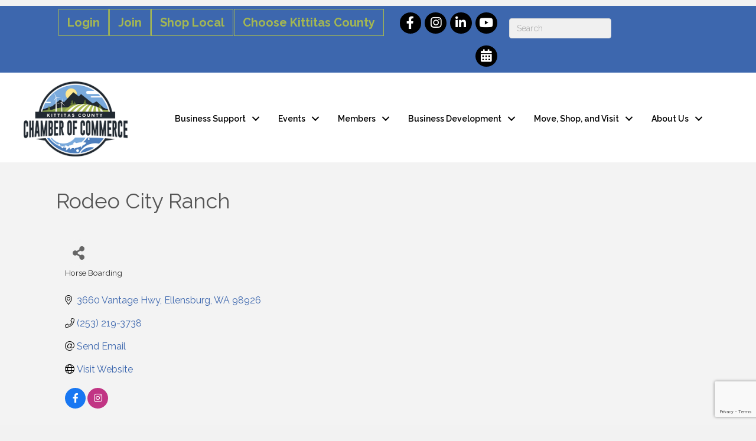

--- FILE ---
content_type: text/html; charset=utf-8
request_url: https://www.google.com/recaptcha/enterprise/anchor?ar=1&k=6LfI_T8rAAAAAMkWHrLP_GfSf3tLy9tKa839wcWa&co=aHR0cHM6Ly9idXNpbmVzcy5raXR0aXRhc2NvdW50eWNoYW1iZXIuY29tOjQ0Mw..&hl=en&v=PoyoqOPhxBO7pBk68S4YbpHZ&size=invisible&anchor-ms=20000&execute-ms=30000&cb=q1uy9wnfgja3
body_size: 48942
content:
<!DOCTYPE HTML><html dir="ltr" lang="en"><head><meta http-equiv="Content-Type" content="text/html; charset=UTF-8">
<meta http-equiv="X-UA-Compatible" content="IE=edge">
<title>reCAPTCHA</title>
<style type="text/css">
/* cyrillic-ext */
@font-face {
  font-family: 'Roboto';
  font-style: normal;
  font-weight: 400;
  font-stretch: 100%;
  src: url(//fonts.gstatic.com/s/roboto/v48/KFO7CnqEu92Fr1ME7kSn66aGLdTylUAMa3GUBHMdazTgWw.woff2) format('woff2');
  unicode-range: U+0460-052F, U+1C80-1C8A, U+20B4, U+2DE0-2DFF, U+A640-A69F, U+FE2E-FE2F;
}
/* cyrillic */
@font-face {
  font-family: 'Roboto';
  font-style: normal;
  font-weight: 400;
  font-stretch: 100%;
  src: url(//fonts.gstatic.com/s/roboto/v48/KFO7CnqEu92Fr1ME7kSn66aGLdTylUAMa3iUBHMdazTgWw.woff2) format('woff2');
  unicode-range: U+0301, U+0400-045F, U+0490-0491, U+04B0-04B1, U+2116;
}
/* greek-ext */
@font-face {
  font-family: 'Roboto';
  font-style: normal;
  font-weight: 400;
  font-stretch: 100%;
  src: url(//fonts.gstatic.com/s/roboto/v48/KFO7CnqEu92Fr1ME7kSn66aGLdTylUAMa3CUBHMdazTgWw.woff2) format('woff2');
  unicode-range: U+1F00-1FFF;
}
/* greek */
@font-face {
  font-family: 'Roboto';
  font-style: normal;
  font-weight: 400;
  font-stretch: 100%;
  src: url(//fonts.gstatic.com/s/roboto/v48/KFO7CnqEu92Fr1ME7kSn66aGLdTylUAMa3-UBHMdazTgWw.woff2) format('woff2');
  unicode-range: U+0370-0377, U+037A-037F, U+0384-038A, U+038C, U+038E-03A1, U+03A3-03FF;
}
/* math */
@font-face {
  font-family: 'Roboto';
  font-style: normal;
  font-weight: 400;
  font-stretch: 100%;
  src: url(//fonts.gstatic.com/s/roboto/v48/KFO7CnqEu92Fr1ME7kSn66aGLdTylUAMawCUBHMdazTgWw.woff2) format('woff2');
  unicode-range: U+0302-0303, U+0305, U+0307-0308, U+0310, U+0312, U+0315, U+031A, U+0326-0327, U+032C, U+032F-0330, U+0332-0333, U+0338, U+033A, U+0346, U+034D, U+0391-03A1, U+03A3-03A9, U+03B1-03C9, U+03D1, U+03D5-03D6, U+03F0-03F1, U+03F4-03F5, U+2016-2017, U+2034-2038, U+203C, U+2040, U+2043, U+2047, U+2050, U+2057, U+205F, U+2070-2071, U+2074-208E, U+2090-209C, U+20D0-20DC, U+20E1, U+20E5-20EF, U+2100-2112, U+2114-2115, U+2117-2121, U+2123-214F, U+2190, U+2192, U+2194-21AE, U+21B0-21E5, U+21F1-21F2, U+21F4-2211, U+2213-2214, U+2216-22FF, U+2308-230B, U+2310, U+2319, U+231C-2321, U+2336-237A, U+237C, U+2395, U+239B-23B7, U+23D0, U+23DC-23E1, U+2474-2475, U+25AF, U+25B3, U+25B7, U+25BD, U+25C1, U+25CA, U+25CC, U+25FB, U+266D-266F, U+27C0-27FF, U+2900-2AFF, U+2B0E-2B11, U+2B30-2B4C, U+2BFE, U+3030, U+FF5B, U+FF5D, U+1D400-1D7FF, U+1EE00-1EEFF;
}
/* symbols */
@font-face {
  font-family: 'Roboto';
  font-style: normal;
  font-weight: 400;
  font-stretch: 100%;
  src: url(//fonts.gstatic.com/s/roboto/v48/KFO7CnqEu92Fr1ME7kSn66aGLdTylUAMaxKUBHMdazTgWw.woff2) format('woff2');
  unicode-range: U+0001-000C, U+000E-001F, U+007F-009F, U+20DD-20E0, U+20E2-20E4, U+2150-218F, U+2190, U+2192, U+2194-2199, U+21AF, U+21E6-21F0, U+21F3, U+2218-2219, U+2299, U+22C4-22C6, U+2300-243F, U+2440-244A, U+2460-24FF, U+25A0-27BF, U+2800-28FF, U+2921-2922, U+2981, U+29BF, U+29EB, U+2B00-2BFF, U+4DC0-4DFF, U+FFF9-FFFB, U+10140-1018E, U+10190-1019C, U+101A0, U+101D0-101FD, U+102E0-102FB, U+10E60-10E7E, U+1D2C0-1D2D3, U+1D2E0-1D37F, U+1F000-1F0FF, U+1F100-1F1AD, U+1F1E6-1F1FF, U+1F30D-1F30F, U+1F315, U+1F31C, U+1F31E, U+1F320-1F32C, U+1F336, U+1F378, U+1F37D, U+1F382, U+1F393-1F39F, U+1F3A7-1F3A8, U+1F3AC-1F3AF, U+1F3C2, U+1F3C4-1F3C6, U+1F3CA-1F3CE, U+1F3D4-1F3E0, U+1F3ED, U+1F3F1-1F3F3, U+1F3F5-1F3F7, U+1F408, U+1F415, U+1F41F, U+1F426, U+1F43F, U+1F441-1F442, U+1F444, U+1F446-1F449, U+1F44C-1F44E, U+1F453, U+1F46A, U+1F47D, U+1F4A3, U+1F4B0, U+1F4B3, U+1F4B9, U+1F4BB, U+1F4BF, U+1F4C8-1F4CB, U+1F4D6, U+1F4DA, U+1F4DF, U+1F4E3-1F4E6, U+1F4EA-1F4ED, U+1F4F7, U+1F4F9-1F4FB, U+1F4FD-1F4FE, U+1F503, U+1F507-1F50B, U+1F50D, U+1F512-1F513, U+1F53E-1F54A, U+1F54F-1F5FA, U+1F610, U+1F650-1F67F, U+1F687, U+1F68D, U+1F691, U+1F694, U+1F698, U+1F6AD, U+1F6B2, U+1F6B9-1F6BA, U+1F6BC, U+1F6C6-1F6CF, U+1F6D3-1F6D7, U+1F6E0-1F6EA, U+1F6F0-1F6F3, U+1F6F7-1F6FC, U+1F700-1F7FF, U+1F800-1F80B, U+1F810-1F847, U+1F850-1F859, U+1F860-1F887, U+1F890-1F8AD, U+1F8B0-1F8BB, U+1F8C0-1F8C1, U+1F900-1F90B, U+1F93B, U+1F946, U+1F984, U+1F996, U+1F9E9, U+1FA00-1FA6F, U+1FA70-1FA7C, U+1FA80-1FA89, U+1FA8F-1FAC6, U+1FACE-1FADC, U+1FADF-1FAE9, U+1FAF0-1FAF8, U+1FB00-1FBFF;
}
/* vietnamese */
@font-face {
  font-family: 'Roboto';
  font-style: normal;
  font-weight: 400;
  font-stretch: 100%;
  src: url(//fonts.gstatic.com/s/roboto/v48/KFO7CnqEu92Fr1ME7kSn66aGLdTylUAMa3OUBHMdazTgWw.woff2) format('woff2');
  unicode-range: U+0102-0103, U+0110-0111, U+0128-0129, U+0168-0169, U+01A0-01A1, U+01AF-01B0, U+0300-0301, U+0303-0304, U+0308-0309, U+0323, U+0329, U+1EA0-1EF9, U+20AB;
}
/* latin-ext */
@font-face {
  font-family: 'Roboto';
  font-style: normal;
  font-weight: 400;
  font-stretch: 100%;
  src: url(//fonts.gstatic.com/s/roboto/v48/KFO7CnqEu92Fr1ME7kSn66aGLdTylUAMa3KUBHMdazTgWw.woff2) format('woff2');
  unicode-range: U+0100-02BA, U+02BD-02C5, U+02C7-02CC, U+02CE-02D7, U+02DD-02FF, U+0304, U+0308, U+0329, U+1D00-1DBF, U+1E00-1E9F, U+1EF2-1EFF, U+2020, U+20A0-20AB, U+20AD-20C0, U+2113, U+2C60-2C7F, U+A720-A7FF;
}
/* latin */
@font-face {
  font-family: 'Roboto';
  font-style: normal;
  font-weight: 400;
  font-stretch: 100%;
  src: url(//fonts.gstatic.com/s/roboto/v48/KFO7CnqEu92Fr1ME7kSn66aGLdTylUAMa3yUBHMdazQ.woff2) format('woff2');
  unicode-range: U+0000-00FF, U+0131, U+0152-0153, U+02BB-02BC, U+02C6, U+02DA, U+02DC, U+0304, U+0308, U+0329, U+2000-206F, U+20AC, U+2122, U+2191, U+2193, U+2212, U+2215, U+FEFF, U+FFFD;
}
/* cyrillic-ext */
@font-face {
  font-family: 'Roboto';
  font-style: normal;
  font-weight: 500;
  font-stretch: 100%;
  src: url(//fonts.gstatic.com/s/roboto/v48/KFO7CnqEu92Fr1ME7kSn66aGLdTylUAMa3GUBHMdazTgWw.woff2) format('woff2');
  unicode-range: U+0460-052F, U+1C80-1C8A, U+20B4, U+2DE0-2DFF, U+A640-A69F, U+FE2E-FE2F;
}
/* cyrillic */
@font-face {
  font-family: 'Roboto';
  font-style: normal;
  font-weight: 500;
  font-stretch: 100%;
  src: url(//fonts.gstatic.com/s/roboto/v48/KFO7CnqEu92Fr1ME7kSn66aGLdTylUAMa3iUBHMdazTgWw.woff2) format('woff2');
  unicode-range: U+0301, U+0400-045F, U+0490-0491, U+04B0-04B1, U+2116;
}
/* greek-ext */
@font-face {
  font-family: 'Roboto';
  font-style: normal;
  font-weight: 500;
  font-stretch: 100%;
  src: url(//fonts.gstatic.com/s/roboto/v48/KFO7CnqEu92Fr1ME7kSn66aGLdTylUAMa3CUBHMdazTgWw.woff2) format('woff2');
  unicode-range: U+1F00-1FFF;
}
/* greek */
@font-face {
  font-family: 'Roboto';
  font-style: normal;
  font-weight: 500;
  font-stretch: 100%;
  src: url(//fonts.gstatic.com/s/roboto/v48/KFO7CnqEu92Fr1ME7kSn66aGLdTylUAMa3-UBHMdazTgWw.woff2) format('woff2');
  unicode-range: U+0370-0377, U+037A-037F, U+0384-038A, U+038C, U+038E-03A1, U+03A3-03FF;
}
/* math */
@font-face {
  font-family: 'Roboto';
  font-style: normal;
  font-weight: 500;
  font-stretch: 100%;
  src: url(//fonts.gstatic.com/s/roboto/v48/KFO7CnqEu92Fr1ME7kSn66aGLdTylUAMawCUBHMdazTgWw.woff2) format('woff2');
  unicode-range: U+0302-0303, U+0305, U+0307-0308, U+0310, U+0312, U+0315, U+031A, U+0326-0327, U+032C, U+032F-0330, U+0332-0333, U+0338, U+033A, U+0346, U+034D, U+0391-03A1, U+03A3-03A9, U+03B1-03C9, U+03D1, U+03D5-03D6, U+03F0-03F1, U+03F4-03F5, U+2016-2017, U+2034-2038, U+203C, U+2040, U+2043, U+2047, U+2050, U+2057, U+205F, U+2070-2071, U+2074-208E, U+2090-209C, U+20D0-20DC, U+20E1, U+20E5-20EF, U+2100-2112, U+2114-2115, U+2117-2121, U+2123-214F, U+2190, U+2192, U+2194-21AE, U+21B0-21E5, U+21F1-21F2, U+21F4-2211, U+2213-2214, U+2216-22FF, U+2308-230B, U+2310, U+2319, U+231C-2321, U+2336-237A, U+237C, U+2395, U+239B-23B7, U+23D0, U+23DC-23E1, U+2474-2475, U+25AF, U+25B3, U+25B7, U+25BD, U+25C1, U+25CA, U+25CC, U+25FB, U+266D-266F, U+27C0-27FF, U+2900-2AFF, U+2B0E-2B11, U+2B30-2B4C, U+2BFE, U+3030, U+FF5B, U+FF5D, U+1D400-1D7FF, U+1EE00-1EEFF;
}
/* symbols */
@font-face {
  font-family: 'Roboto';
  font-style: normal;
  font-weight: 500;
  font-stretch: 100%;
  src: url(//fonts.gstatic.com/s/roboto/v48/KFO7CnqEu92Fr1ME7kSn66aGLdTylUAMaxKUBHMdazTgWw.woff2) format('woff2');
  unicode-range: U+0001-000C, U+000E-001F, U+007F-009F, U+20DD-20E0, U+20E2-20E4, U+2150-218F, U+2190, U+2192, U+2194-2199, U+21AF, U+21E6-21F0, U+21F3, U+2218-2219, U+2299, U+22C4-22C6, U+2300-243F, U+2440-244A, U+2460-24FF, U+25A0-27BF, U+2800-28FF, U+2921-2922, U+2981, U+29BF, U+29EB, U+2B00-2BFF, U+4DC0-4DFF, U+FFF9-FFFB, U+10140-1018E, U+10190-1019C, U+101A0, U+101D0-101FD, U+102E0-102FB, U+10E60-10E7E, U+1D2C0-1D2D3, U+1D2E0-1D37F, U+1F000-1F0FF, U+1F100-1F1AD, U+1F1E6-1F1FF, U+1F30D-1F30F, U+1F315, U+1F31C, U+1F31E, U+1F320-1F32C, U+1F336, U+1F378, U+1F37D, U+1F382, U+1F393-1F39F, U+1F3A7-1F3A8, U+1F3AC-1F3AF, U+1F3C2, U+1F3C4-1F3C6, U+1F3CA-1F3CE, U+1F3D4-1F3E0, U+1F3ED, U+1F3F1-1F3F3, U+1F3F5-1F3F7, U+1F408, U+1F415, U+1F41F, U+1F426, U+1F43F, U+1F441-1F442, U+1F444, U+1F446-1F449, U+1F44C-1F44E, U+1F453, U+1F46A, U+1F47D, U+1F4A3, U+1F4B0, U+1F4B3, U+1F4B9, U+1F4BB, U+1F4BF, U+1F4C8-1F4CB, U+1F4D6, U+1F4DA, U+1F4DF, U+1F4E3-1F4E6, U+1F4EA-1F4ED, U+1F4F7, U+1F4F9-1F4FB, U+1F4FD-1F4FE, U+1F503, U+1F507-1F50B, U+1F50D, U+1F512-1F513, U+1F53E-1F54A, U+1F54F-1F5FA, U+1F610, U+1F650-1F67F, U+1F687, U+1F68D, U+1F691, U+1F694, U+1F698, U+1F6AD, U+1F6B2, U+1F6B9-1F6BA, U+1F6BC, U+1F6C6-1F6CF, U+1F6D3-1F6D7, U+1F6E0-1F6EA, U+1F6F0-1F6F3, U+1F6F7-1F6FC, U+1F700-1F7FF, U+1F800-1F80B, U+1F810-1F847, U+1F850-1F859, U+1F860-1F887, U+1F890-1F8AD, U+1F8B0-1F8BB, U+1F8C0-1F8C1, U+1F900-1F90B, U+1F93B, U+1F946, U+1F984, U+1F996, U+1F9E9, U+1FA00-1FA6F, U+1FA70-1FA7C, U+1FA80-1FA89, U+1FA8F-1FAC6, U+1FACE-1FADC, U+1FADF-1FAE9, U+1FAF0-1FAF8, U+1FB00-1FBFF;
}
/* vietnamese */
@font-face {
  font-family: 'Roboto';
  font-style: normal;
  font-weight: 500;
  font-stretch: 100%;
  src: url(//fonts.gstatic.com/s/roboto/v48/KFO7CnqEu92Fr1ME7kSn66aGLdTylUAMa3OUBHMdazTgWw.woff2) format('woff2');
  unicode-range: U+0102-0103, U+0110-0111, U+0128-0129, U+0168-0169, U+01A0-01A1, U+01AF-01B0, U+0300-0301, U+0303-0304, U+0308-0309, U+0323, U+0329, U+1EA0-1EF9, U+20AB;
}
/* latin-ext */
@font-face {
  font-family: 'Roboto';
  font-style: normal;
  font-weight: 500;
  font-stretch: 100%;
  src: url(//fonts.gstatic.com/s/roboto/v48/KFO7CnqEu92Fr1ME7kSn66aGLdTylUAMa3KUBHMdazTgWw.woff2) format('woff2');
  unicode-range: U+0100-02BA, U+02BD-02C5, U+02C7-02CC, U+02CE-02D7, U+02DD-02FF, U+0304, U+0308, U+0329, U+1D00-1DBF, U+1E00-1E9F, U+1EF2-1EFF, U+2020, U+20A0-20AB, U+20AD-20C0, U+2113, U+2C60-2C7F, U+A720-A7FF;
}
/* latin */
@font-face {
  font-family: 'Roboto';
  font-style: normal;
  font-weight: 500;
  font-stretch: 100%;
  src: url(//fonts.gstatic.com/s/roboto/v48/KFO7CnqEu92Fr1ME7kSn66aGLdTylUAMa3yUBHMdazQ.woff2) format('woff2');
  unicode-range: U+0000-00FF, U+0131, U+0152-0153, U+02BB-02BC, U+02C6, U+02DA, U+02DC, U+0304, U+0308, U+0329, U+2000-206F, U+20AC, U+2122, U+2191, U+2193, U+2212, U+2215, U+FEFF, U+FFFD;
}
/* cyrillic-ext */
@font-face {
  font-family: 'Roboto';
  font-style: normal;
  font-weight: 900;
  font-stretch: 100%;
  src: url(//fonts.gstatic.com/s/roboto/v48/KFO7CnqEu92Fr1ME7kSn66aGLdTylUAMa3GUBHMdazTgWw.woff2) format('woff2');
  unicode-range: U+0460-052F, U+1C80-1C8A, U+20B4, U+2DE0-2DFF, U+A640-A69F, U+FE2E-FE2F;
}
/* cyrillic */
@font-face {
  font-family: 'Roboto';
  font-style: normal;
  font-weight: 900;
  font-stretch: 100%;
  src: url(//fonts.gstatic.com/s/roboto/v48/KFO7CnqEu92Fr1ME7kSn66aGLdTylUAMa3iUBHMdazTgWw.woff2) format('woff2');
  unicode-range: U+0301, U+0400-045F, U+0490-0491, U+04B0-04B1, U+2116;
}
/* greek-ext */
@font-face {
  font-family: 'Roboto';
  font-style: normal;
  font-weight: 900;
  font-stretch: 100%;
  src: url(//fonts.gstatic.com/s/roboto/v48/KFO7CnqEu92Fr1ME7kSn66aGLdTylUAMa3CUBHMdazTgWw.woff2) format('woff2');
  unicode-range: U+1F00-1FFF;
}
/* greek */
@font-face {
  font-family: 'Roboto';
  font-style: normal;
  font-weight: 900;
  font-stretch: 100%;
  src: url(//fonts.gstatic.com/s/roboto/v48/KFO7CnqEu92Fr1ME7kSn66aGLdTylUAMa3-UBHMdazTgWw.woff2) format('woff2');
  unicode-range: U+0370-0377, U+037A-037F, U+0384-038A, U+038C, U+038E-03A1, U+03A3-03FF;
}
/* math */
@font-face {
  font-family: 'Roboto';
  font-style: normal;
  font-weight: 900;
  font-stretch: 100%;
  src: url(//fonts.gstatic.com/s/roboto/v48/KFO7CnqEu92Fr1ME7kSn66aGLdTylUAMawCUBHMdazTgWw.woff2) format('woff2');
  unicode-range: U+0302-0303, U+0305, U+0307-0308, U+0310, U+0312, U+0315, U+031A, U+0326-0327, U+032C, U+032F-0330, U+0332-0333, U+0338, U+033A, U+0346, U+034D, U+0391-03A1, U+03A3-03A9, U+03B1-03C9, U+03D1, U+03D5-03D6, U+03F0-03F1, U+03F4-03F5, U+2016-2017, U+2034-2038, U+203C, U+2040, U+2043, U+2047, U+2050, U+2057, U+205F, U+2070-2071, U+2074-208E, U+2090-209C, U+20D0-20DC, U+20E1, U+20E5-20EF, U+2100-2112, U+2114-2115, U+2117-2121, U+2123-214F, U+2190, U+2192, U+2194-21AE, U+21B0-21E5, U+21F1-21F2, U+21F4-2211, U+2213-2214, U+2216-22FF, U+2308-230B, U+2310, U+2319, U+231C-2321, U+2336-237A, U+237C, U+2395, U+239B-23B7, U+23D0, U+23DC-23E1, U+2474-2475, U+25AF, U+25B3, U+25B7, U+25BD, U+25C1, U+25CA, U+25CC, U+25FB, U+266D-266F, U+27C0-27FF, U+2900-2AFF, U+2B0E-2B11, U+2B30-2B4C, U+2BFE, U+3030, U+FF5B, U+FF5D, U+1D400-1D7FF, U+1EE00-1EEFF;
}
/* symbols */
@font-face {
  font-family: 'Roboto';
  font-style: normal;
  font-weight: 900;
  font-stretch: 100%;
  src: url(//fonts.gstatic.com/s/roboto/v48/KFO7CnqEu92Fr1ME7kSn66aGLdTylUAMaxKUBHMdazTgWw.woff2) format('woff2');
  unicode-range: U+0001-000C, U+000E-001F, U+007F-009F, U+20DD-20E0, U+20E2-20E4, U+2150-218F, U+2190, U+2192, U+2194-2199, U+21AF, U+21E6-21F0, U+21F3, U+2218-2219, U+2299, U+22C4-22C6, U+2300-243F, U+2440-244A, U+2460-24FF, U+25A0-27BF, U+2800-28FF, U+2921-2922, U+2981, U+29BF, U+29EB, U+2B00-2BFF, U+4DC0-4DFF, U+FFF9-FFFB, U+10140-1018E, U+10190-1019C, U+101A0, U+101D0-101FD, U+102E0-102FB, U+10E60-10E7E, U+1D2C0-1D2D3, U+1D2E0-1D37F, U+1F000-1F0FF, U+1F100-1F1AD, U+1F1E6-1F1FF, U+1F30D-1F30F, U+1F315, U+1F31C, U+1F31E, U+1F320-1F32C, U+1F336, U+1F378, U+1F37D, U+1F382, U+1F393-1F39F, U+1F3A7-1F3A8, U+1F3AC-1F3AF, U+1F3C2, U+1F3C4-1F3C6, U+1F3CA-1F3CE, U+1F3D4-1F3E0, U+1F3ED, U+1F3F1-1F3F3, U+1F3F5-1F3F7, U+1F408, U+1F415, U+1F41F, U+1F426, U+1F43F, U+1F441-1F442, U+1F444, U+1F446-1F449, U+1F44C-1F44E, U+1F453, U+1F46A, U+1F47D, U+1F4A3, U+1F4B0, U+1F4B3, U+1F4B9, U+1F4BB, U+1F4BF, U+1F4C8-1F4CB, U+1F4D6, U+1F4DA, U+1F4DF, U+1F4E3-1F4E6, U+1F4EA-1F4ED, U+1F4F7, U+1F4F9-1F4FB, U+1F4FD-1F4FE, U+1F503, U+1F507-1F50B, U+1F50D, U+1F512-1F513, U+1F53E-1F54A, U+1F54F-1F5FA, U+1F610, U+1F650-1F67F, U+1F687, U+1F68D, U+1F691, U+1F694, U+1F698, U+1F6AD, U+1F6B2, U+1F6B9-1F6BA, U+1F6BC, U+1F6C6-1F6CF, U+1F6D3-1F6D7, U+1F6E0-1F6EA, U+1F6F0-1F6F3, U+1F6F7-1F6FC, U+1F700-1F7FF, U+1F800-1F80B, U+1F810-1F847, U+1F850-1F859, U+1F860-1F887, U+1F890-1F8AD, U+1F8B0-1F8BB, U+1F8C0-1F8C1, U+1F900-1F90B, U+1F93B, U+1F946, U+1F984, U+1F996, U+1F9E9, U+1FA00-1FA6F, U+1FA70-1FA7C, U+1FA80-1FA89, U+1FA8F-1FAC6, U+1FACE-1FADC, U+1FADF-1FAE9, U+1FAF0-1FAF8, U+1FB00-1FBFF;
}
/* vietnamese */
@font-face {
  font-family: 'Roboto';
  font-style: normal;
  font-weight: 900;
  font-stretch: 100%;
  src: url(//fonts.gstatic.com/s/roboto/v48/KFO7CnqEu92Fr1ME7kSn66aGLdTylUAMa3OUBHMdazTgWw.woff2) format('woff2');
  unicode-range: U+0102-0103, U+0110-0111, U+0128-0129, U+0168-0169, U+01A0-01A1, U+01AF-01B0, U+0300-0301, U+0303-0304, U+0308-0309, U+0323, U+0329, U+1EA0-1EF9, U+20AB;
}
/* latin-ext */
@font-face {
  font-family: 'Roboto';
  font-style: normal;
  font-weight: 900;
  font-stretch: 100%;
  src: url(//fonts.gstatic.com/s/roboto/v48/KFO7CnqEu92Fr1ME7kSn66aGLdTylUAMa3KUBHMdazTgWw.woff2) format('woff2');
  unicode-range: U+0100-02BA, U+02BD-02C5, U+02C7-02CC, U+02CE-02D7, U+02DD-02FF, U+0304, U+0308, U+0329, U+1D00-1DBF, U+1E00-1E9F, U+1EF2-1EFF, U+2020, U+20A0-20AB, U+20AD-20C0, U+2113, U+2C60-2C7F, U+A720-A7FF;
}
/* latin */
@font-face {
  font-family: 'Roboto';
  font-style: normal;
  font-weight: 900;
  font-stretch: 100%;
  src: url(//fonts.gstatic.com/s/roboto/v48/KFO7CnqEu92Fr1ME7kSn66aGLdTylUAMa3yUBHMdazQ.woff2) format('woff2');
  unicode-range: U+0000-00FF, U+0131, U+0152-0153, U+02BB-02BC, U+02C6, U+02DA, U+02DC, U+0304, U+0308, U+0329, U+2000-206F, U+20AC, U+2122, U+2191, U+2193, U+2212, U+2215, U+FEFF, U+FFFD;
}

</style>
<link rel="stylesheet" type="text/css" href="https://www.gstatic.com/recaptcha/releases/PoyoqOPhxBO7pBk68S4YbpHZ/styles__ltr.css">
<script nonce="ImFMYIRKFSv6a9BH1hSZsw" type="text/javascript">window['__recaptcha_api'] = 'https://www.google.com/recaptcha/enterprise/';</script>
<script type="text/javascript" src="https://www.gstatic.com/recaptcha/releases/PoyoqOPhxBO7pBk68S4YbpHZ/recaptcha__en.js" nonce="ImFMYIRKFSv6a9BH1hSZsw">
      
    </script></head>
<body><div id="rc-anchor-alert" class="rc-anchor-alert"></div>
<input type="hidden" id="recaptcha-token" value="[base64]">
<script type="text/javascript" nonce="ImFMYIRKFSv6a9BH1hSZsw">
      recaptcha.anchor.Main.init("[\x22ainput\x22,[\x22bgdata\x22,\x22\x22,\[base64]/[base64]/[base64]/bmV3IHJbeF0oY1swXSk6RT09Mj9uZXcgclt4XShjWzBdLGNbMV0pOkU9PTM/bmV3IHJbeF0oY1swXSxjWzFdLGNbMl0pOkU9PTQ/[base64]/[base64]/[base64]/[base64]/[base64]/[base64]/[base64]/[base64]\x22,\[base64]\\u003d\x22,\x22HyrCmWlqeMK0fMO1GCjCvMOew6dTD0HDmlomYcKZw7HDisKWH8O4N8OCI8Kuw6XCrnXDoBzDtcKuaMKpwoBSwoPDkSB2bUDDnD/CoF5qREttwqHDrkLCrMOrBSfCkMKtYMKFXMKSVXvChcKAwoDDqcKmMDzClGzDj0UKw43Cr8K3w4LClMKFwqJsTT/Ch8Kiwrh4N8OSw6/DtTfDvsOowqnDj1Z+cMOWwpEzLcKMwpDCvkJ3CF/DnnIgw7fDocKXw4wPUAjCigF0w5PCo30PDF7Dtlp5U8OiwpZ1EcOWUxBtw5vCjsKow6PDjcOfw6nDvXzDqsOfwqjCnETDkcOhw6PCscKBw7FWKSnDmMKAw7LDscOZLDEQGWDDtcOpw4oUT8OAYcOww5BhZ8Ktw6FiwobCq8Ocw6vDn8KSwqzCqWPDgx/Cg0DDjMOAU8KJYMOXdMOtwpnDlcOZMHXCj0N3wrMXwrgFw7rCvsKZwrl5wpzChWs7T2o5wrMMw7bDrAvCsHtjwrXChz9sJX/DgGtWwojCty7DlcOSa39sP8OBw7HCocKCw7wbPsKjw4LCizvCjh/DulAHw5JzZ38ew55lwp0Fw4QjJMKwdTHDqsOPRAHDg1fCqArDjcKqVCgXw6nChMOAdhDDgcKMScKpwqIYQsOZw705flVjVz4owpHCt8OmbcK5w6bDsMOsYcOJw5JaM8OXKkzCvW/[base64]/ClcKeAsKqw6XDuhTCkDvDocOOHT4YwrvDuMOvXD0bw6Z7wrEpGsO+wrJGAcK1woPDozjChxAzOsKuw7/CoytZw7/[base64]/w7VJU8KGSMKrw60lOsKNwqlvQ8Kcw73CmTcUKjjCv8O2YARpw7NZw6DCl8KhM8KxwqhHw6LCscOkF3ciM8KHC8OZwr/CqVLCncKaw7TCssOLKsOGwozDkcKnCifCnMK6FcODwoU5Fx0lGMOPw5xwDcOuwoPCiRTDl8KeZyDDinzDk8KSEcKyw4PDssKyw4Uuw5sbw6Maw4wRwpXDoEdWw7/Du8OxcWtpw7wvwo1Bw6cpw4MgP8K6wrbCmA5AFsKDMMOLw4HDtcKFJwPCkGvCmcOKIMKRZlbCnMObwo7DusO7Q2bDu2cUwqQ/w7DCokVcwrYIWw/DpsK7HMOawo7CiSQjwp4JOzTCrnDDoyYtB8OTEjbDkz/[base64]/DhAPClDzDhFTDmQPCg8OMw5LDk8KYw64Vw7HDl0XDgcKSMQAvwqRQw4vCoMOcwrzCscOqwr1Qw4jDm8KJEWDChX3Cmw5wOsOyX8O0LT5nLiPDrXMSw5Udw7XDv2MNwowgwo1sLirDm8KhwqnDssOiacOGMsO6fkXDnhTCvEbCkMOWJSDCq8KuJwcxwrPChUbCvsKHwr/DhBnCoiwTwpxAc8KfVUkXwqQHFR/Cr8KSw4tIw5QfUgjDpAFhwp57wrnDglPDksKQwol7GxbDtQDCi8KiE8KXw5t5w7sGMcK1wqbCpljCukHDt8O8S8KdTGzDi0QNDsOvZAg8w6bDqcOMCTnCrsKLwpl2Hx/[base64]/Ds3jDrMK7YWDDnlRJCMKHwoTCgy3DvMKtw4JBXDrDl8O/w5nDkmQFwqXDkVbDs8K7wo/CjDbCh1/DmMObwoxRRcO6Q8Kswr9OGljCsU91YsO6wo5wwq/Dt03CiFvCpcOswo7Dtm/CqcKrwpzDkMKOTyV0CsKCwozCmMOqVzzCgnbCpcKcQnTCqsOgecOcwrzDsFHDuMOYw4jClSZQw4olw7vCpsObwp/[base64]/[base64]/DvT3DnMOyw7DDvyDDrcKyDX/DiMOzEcKZVMKPwo7CjCbCn8OOw63CnwjDucORw6/CssOzwrBPw6sFT8OfanbCpcK1wp7Cr2LCnsOhw4vDsyIQGMOLw7fDjy/CkWXDjsKQPVbDqzjCocOLXFHCv0MsfcKLworDiSgadCvCg8KRw6NGakZvwoLDnUnDpHpdNHd5w4nCpCc8Wk0ebFXCuwNEw4bDiA/Chj7DhsOjwo7DoiVhwqQRZsKsw5fDpcKsw5DDqU0Ew6kBw7zDhMKGBFIuwqLDi8Oewr/CsynCisOgARpIwqF4EVUUw5jCnEsfw65Dw4kFW8KzeFsmwoZWAMOyw48jEMKHwrXDvcKFwqoXw53Cj8OUZ8KFw5fDvMOsY8OPScKww5UYwoHDoiBLEl/[base64]/wonCsXPCs8KSwp3DtnIww7QcwqDCvRPCvsKPwqVnc8KmwrzDu8OBcgDCkQdswrTCu3QHdsOHw4oDZknDhsKxYnvDsMOedMKMU8OiB8KsO1LCn8OjwqTCs8Ksw4PCqQRFw7d6w710woM9Y8KFwpUCfW/CqsObRG3DvgQ+JwNjUwrDpMKow6nCucO6wr7Cj1fDlQ45PzLCpUt1FMOKw4vDk8ONwovDj8OxB8OoSijDkcKYwooGw5R8CMOUfMO8ZcKpwpNuGSFqacK9d8Oyw6/CtG1PdljDlsKePBZtBMKnVcOcUwJtaMOZwr1dwrYTTnjCiXccw67DujFLZzFYwrXDk8KrwotWPFDDvcO8w7c1Vi1xw4kVw4dTNMKNLQbCj8OIwonCvxQ5BMOiwrU7woI/d8KOLcO+wrh6DE4nA8KwwrzCkzXCji42wpFKw7zCjcKww5UxaWfCvTJyw6pAwpXDlsKhRmRhwq7ClUsmGhxRw73CncOfS8Oyw67Dr8OEwrTDrsKvwooCwocDEUViD8OSw7TDoAcRw6TDrcKsScKUwpnDjcKgwrTCscO+wr3DssO2w7jCqRLCj2vCn8OCw5x/[base64]/CskcVd15+w4YnIMK1w6QOw7B9wobDsMO1WsOGAQHCpXnDh2DDuMO3Zh8Pw57CtcOQaGnDu1U8w6TCq8Kcw5LDg3s6wrYyLETChcOBw4Rtw6VKw5kZwrTDmGjDhcO7RX/Du0cNGQPDocOew5/[base64]/wp04w79yeMKqwpXCjBRgw7t5OTFvw6sTwoNVXcK0YsKewp7Cg8OHw5YOw6rCqsO8w6nDtsO7SGrDjAvDkk07YA4hWWXCoMKWZ8KwLMOZP8K9NcKyRcOcdcObw6jDsDk0cMKnZE4Gw5jCvUTDkMOrwr/[base64]/CjlcKwr1jwpt7wp1lX8O3w6JoMEhMKQbDsmTCssOTw7fCigDDpcOLGC/CqsKkw5DCk8OCw5/[base64]/wpfDhsKYTkjCqsKgwocGwqnDksKQw64UKMKOGsO9wrPCp8OvwpV5w6YuJcK2wrvCpcOSHsKAw64wE8OgwqRzXxvDgjHDq8OrWMO0b8OywrXDmgMibcOyS8Oowq1Lw7Zuw4Btw7NjFsOHUHDCsmxjw54wDGRwJGTCkMKQwrY8dMONw4bDicOUwo55STtFGMOJw4BiwoZ/DwoeQWrClcKkNGzDjMOGw5cHTBjDj8K0woXCjkbDvSvClMKOaEPDjCVLaVTCsMKmwo/[base64]/wq3CsB9vB1rCucKvTikwwo/CqMOOw5nDiS3Du8KOaTxHbhBzwogEw4HDoi/CsSx5wrZrdm7CrcONc8O0V8KkwqXCrcK1wrvChyXDsH4Lw7XDrsKNwr5/QcKdKkTCi8OwUXjDlR1Pw7h+wqI0CyfCqHQ4w4rCl8Kowq0fw7wjwr/Ct2MyTMKYwrZ/wrZ4wrdjKgbCuhvDvwVYwqTCnsO3w4zCt11WwpFxL1/DixPDksOUf8O8wpXDsTHCvsOKwqotwqVewptWFUzCiksxJMO7wqsZDGHDlMKnwodSw7QgGMK1UsO+YAFnw7VXwrxkwr0Cw4ljwpImwqLDisORT8OKXMKCwpdkRMK7QcOlwrVmwr7Dh8OYw5bDoj/CrsO+PgA7LcKvwo3CiMKCPMKWwoHCuScGw5gyw4ZOwp7Dm2nDgMOIdsOvScK9fcKcDsOED8Kmw6LCrXHCpsK2w4HCvRbCq0nCuG7CtQrDpcKRwoJBE8KkGsKdIMOFw65qw71lwrUpw55Pw7ozwoU5FnUfFsOewrw5w6bCgTdoEiALw4XCtmIAwrYiw6Qmw6bCnsOSw6/DjAxbwpo5HMKBBMKgUcKiaMKNSWPCs1FlaiwPwpfCisODJMKFdyjClMKIbcOGw70pwrTCrHLCmMOKwp7CrCDDvcK/wpTDqXXDnkbCl8O2w7XDocKBbcOyScKcw5pvZ8K3woM3wrPCjcKgd8KSw5vDlFcqwoLDpBkSw7R+wqbCjR4qwo7DtMONw7twLcKqU8OgWnbCjSxVBEI3R8OEbcKAwqsdCxfCkiHDiHvCqMO+wpDDjFkfworCqyrCozvCq8OiIcO9TsOvwq/DlcOxDMKLw4DCjMO4NMK6w5AUwqMTKsOGL8KTZ8O5w5UHWkDDicO8w7XDqFtRDETClcOuecOZwoF0OsKhwofCsMK7wp7CrMK5wqvCrjTCgMKjS8OHfcKtQsOQwpk2DsOEwpUKw7Zsw6EUS0vDj8KQQMKBIA7DnsKEwqbCm1FvwpsgMS4nwpXDgCzCm8Kww5VYwqN+Ej/[base64]/HxJHUcOlZCJhw5HCrlLCsMKuw4JxwpPCmsKpwpHCjMKKwqgNwobCtksLw6zCq8Kfw4XCs8Oaw6bDiTglw4Raw4vDkcKPwrPDtkDCnsO4w5pEGAQcBVLDrCkQZUjCpgjDlFNuXcKnwobDvELCjGNEGsOYw7xSDMOHPhrCqsOAwod/LcOEIDbDssOjwrfDncKPwq7CgVzDm1gcQBx0w6fDtcOqSMKgbVF/LsOlw7IhwobCs8OUwp7DtcKewonDlMK1UVnCjXpRwrFsw7TDhsKARjnCuzgIwogww5jDn8Oqw7/Cr3sBwqnCoRR+wqBRL3TDgcKow67Cl8OSUxx3djJVwp7CgsO+Z3HDvRcMw6fCq2hhwoLDtsO8On7CiQHCqiPCjjjDj8KsasKmwoEtB8KIasOzw5Q2RcKlwrBhFsKjw61/YA/DqsK2dsORwoBPw5hjNMKgwoPDn8Otw4bCicOcVUYvaBgewqo8B3/Cg09EwprCpVkhWk/DpcKBQlJjYyrDqsOEw49Bw6fDrEbDhlPChT/[base64]/w78CQcOvwqVpZ8KWIylowo5UJcOJwpPDoMOXThNlwrpDw7bCjzfCh8Kxw45CISLCpMKbw4jCsWlIGcKKwrLDvhPDkMOEw70/w5YXFFDCp8Kdw7TDoGHClMK5eMODHituwq7CjBVGfSg8wrxGw57CpcO/[base64]/ChcOaNW7DusOJwrovwqfDnsOsM8O2w4bCm8OwwqPCusKdwoPDqMKWUcKPw7rDvXc7D0fCo8Okw7nDvMOdVghkaMO4Wmgcw6Ilw4LDqMKLwo/Ci3bCjXQhw6JDM8KsLcObdMKmwoVnw7DDkVttw69Sw6vDo8Oswr8DwpF1wobDm8O8dz5Rw6kxDMKTGcOUPsO9H3bClzdeXMO/[base64]/LMOFAjpnw4rCtMKMw55ewpLDkkbCrMOfw4bCoXXCi0nCtnQZwqLCuUNCwoTCt1bDpjVWwqnDtDTDp8O0dHfCu8OVwpF2TcKbMm8lP8OOwrNGwojCmMOuw6TCpR4QL8Ohw5bDmMKfwqFdwrgJeMOocw/Dj23DjsKVwr/CvMKiwq55w6vDojXClCHCiMOkw7B5X3NoV1nDjFrChA3Dq8KJwqzDjsODLsOOaMOLwrUWGsKJwqx/w4k/[base64]/DssKwwrgdcFnCkFUSEMK7UcOTwq7DmSzCiFzDjsKicMKDw4zDi8Obw6QiAwXDjsO5XcKZw7UCdsO5wophwoTCicKdZ8ONw5czwqw9ccKHKUjDqcKrwpxWw4nCpcKrw5XDscOeOzDDqsKBFy7CvXbCiUbCmcKtw6wfScOvUX93JRJ+D08sw7jDpgQuw5fDnm/DgcOHwocUw7TCtHMfPyXDrUAnSHvDhzcuw48PHSvCpMOdwqrClTlYw7J+w7XDmcKcw53Csn7CqMOqwowqwpTCnsOJa8K3ERUvw6A/KsK8ZsK2dgBYbsKWwrrChzXDqH96w5tBLcKqw7DDv8OSwr9FSsKxworDnkTCiS9JBnFAw4FcDWHCpcKSw79SNA9FfHkrwr5iw400CsKHJzdkwpw5w5xAQH7DjMO8wp5jw7TDsF1SZsObenFHfcOgw7PDhsOGPMKQQ8OfacKYw58tC14JwoQTL0/[base64]/Coy0vw7XDlRvCsSbCicOnAsKTw7xWccO1wpNPa8Kcw7pJRCVQw6dIwrDCqsKhw4rDqcOHYh02TMONw7zCv0LCs8O8RcO9wp7DlcOmw7/CjxPDvMOtw5BCecKLP14MYMOJLEfDklg5V8Omb8Ktwqo7IMO7woLDl0cvI3wew5Uuwp/[base64]/CkhPCjhrDlcOYw6sFcTbCkcKww5nCpzvDksK9F8O3w48PBMOoNnbCocKkwo/DmnrDsXx7wqc4GlcWSEN6woMww5nDrkFUO8Okw49UaMOhw6nCpsOqw6fDu11Ew7shw4cowqxkZGXChCAIOsOxw47CggLChgJBXmHCm8OVLMOfw5vDr37Cg3dsw6ZOwqfCrh/CqxrDmcO+TcO4woRsfU/DjMOnP8K/[base64]/CtsKqLShcVR4PYsKuw5xiwoNWKSHDmzVEw6XCiS5OwoHCtBnDrsOIZSB4wp1QXFQ8w45MWsKUfMK7w610EMOkITjCl3JJNBHDpcOhI8KWA3c/[base64]/DmHFUwpUow6zCtjHDnwsrWkhCw51ZbcKAwpjChMK5wqDDmsOlwrZkw4Y0wpFpw6kCwpHDkmDCpMOJdcKOPCp6S8O3w5V5e8ObcSZAOcKRMkHCpEpWwq97ZsKYB2jClxLCqsKkP8Ohwr/DtXjDrCjDnxkmK8Oww5LCoXFbWwLCqMKhL8K8w5ggw7Mgw6DCncKUTFc0FiNaDsKURcOcO8K1FMO4d248KiA3w5s/YsOZeMKZa8Kjw4nCncK1wqIiwoPCsD4Ew6oOwoHCjcKobsKlKGEFw5vCiCQTJm1gblE2wpp9N8OhwpDDk2TDg1vCgmkeA8O9eMKBw5vDmsKYSDDDsMOJA1XDpcKMOMOVL303B8Oxw5PDtcK/woTDvWfDk8OGTsKrw7zDvMOqQ8KCJ8KAw5N8KzEww6LCknnCj8OlGBXDmw/CqT0qw4DDpG5Wf8Oaw4/CiGfCsk1uw5kvw7DCkU/CmEHCl3rDnMONOMO/w6ISVcOyaQvCp8OMwpTCryoyAsKTw5nCvlPDjVZQF8OESUrCm8OKV1vDsm/DgMKACsK5w7ZFIX7CrGHDtBx9w6bDqgXDiMOMwqQiKxBIGQpaBl0FNsOCwog+IDfClMOSw5HDp8KQwrHDqHbDisK5w4PDlMKPw5sgaFnDg0k3wpbDtMO8OMK/w6LDijjDm2ELwoIfwqhbY8O6wqrCgsO+TBBoJTnDmhtSwrbDj8KOw5NSUlTCk2YZw5pqZcOhwpXClGkWw5NxXsKTwpkGwpkZeiJXwpA+LRgYBjPCksOgw4U2w5PDjmtkBMO7SsKbwqZNLR/[base64]/[base64]/[base64]/CiAzChz4ZwqFYwoDDk8ODwqfCtyYhc8OMf8KVTi1BAiTDgQjCgsKmwprDuRFsw63DlsO2IcKPNsOEfcKxwqrCjULDjcOfwoVJw4BvwrDCsAvDvSYqK8Kzw7/DoMOVw5YmTsK+wo7Cj8OGDxbDhzvDvQPDj3ECKxTDu8OJw5JlCH/CnF4xZAN5w5Y3wqjDtTxaNcK9w6V6ecKnZTgow7sla8KTw6gLwrBMJj1rZMOJwpN4UkHDssKNKsKVw5YjHcOQwrwPakjDhlPCiyrDnQnDk3Btw6wqY8Ocwpo5wp8aa1/CtMOTIsK6w5jDu2jDvwRkw7HDgn7DnF/CjMK/w4bCty82X2vDr8OrwpN5wpFwIsKPLVbCnsKdwq3CvwEhXX/DtcO9wq1AGmTDssOiwrdlw6bDlMOpW2dna8Kzw5c1wpjDicOgKsKkw7jCusKww7R7AXRGwqzDjBjCmMKHw7HCuMKpacKJwpjCrzBuw77Ds3sewrrClHQowrQYwoLDnkwAwrE/w4jCncOCfTfDtkPCjTbChQMZw5/DuXLDpRbDiULCosO3w6nCi0cZU8OiwpTDoi94wrTDijnCuj/DqcKUP8KYJVPDiMOLw4XDrWDDsEM2wp5Jwr7Cs8KFDMOFfsOZe8OdwpxOw7R3wqEGwrdgw6zDmAjDkcK3wqXCtcO/w7zCj8Ktw7Z2KnbDvXlNwq0YGcKDw68/bcOXPw0SwpVIwppewrbCnn3DvDXCmW3DskpHRBh9aMOpQxvDh8OVwp1PNsKRJMOrw5jCtE7CgMOaccOfw54OwpQSAxVEw6FlwrR3FcOBe8O0dGF+w4TDmsO9wpHCnsOZMMKrwqbDmMK4G8KsHhLCowvDrD/DvnPDqMOtw7vDgMKOw4/DjhJ6Yj8wdcK8w6zCihRtwpcKS1DDoh3Dl8OYwrbDijLDhUDDs8KqwqHDnsKnw7vDmCY5d8K2FcKFQjLCiw3DvmnDmcOmGDfCshpOwqJLw5XCucK/Eg9owqUiw5jCtWHDnXfDjBHDvsOGcA7Cq0wdMVglw4xJw4DDh8OPTQxEw6I6dHAGVU8NMTXDoMKowpPCrFTDpWV6NTVlw7LCsEnDixHDn8KyQ1fCr8KvcwDDvcKBCGNYCW1KWUdEZlvDpChXwq5hwoIKE8OHQMKRwpHDkxVCNcO/[base64]/Cg8KZwpEXEMKuw5TDusKuAz/[base64]/CoGsawphqLAJYc3rDvgdjCF1Vw6Viw4drw5PCq8OTw7nDombDqjtfw7bCsiBiUB/ChcO0cB0jw5tRbi7CmMOXwqbDrH/DlsKqwqBaw5jDscKiMMKZw7omw6/DmMOWTMKZJMKtw6fCiz/CoMOKWcKpw7Jcw4wFZ8KOw7dawrwPw4rCjg/DqEbCqx8kSsKtVMKICsKFw6sTb28SAcKQWy7DswJsHMOlwplsADodwrTDsnPDmcK+bcOUwrvDgVvDncKTw7PCsUQlw4rClyTDgMOPw61+YsK/NsO3w7LDqztxTcKqwr4iUcKEwppXwo95elB2wqfDkcODwo9nDsO0w7rCvXdiVcO/wrYqcMKUw6JlAsKvw4TDknPClcKXVcKTLXfDjRIvw6rCimHDukUsw593FQQ3VGd1wpwQPRRqw5LDklF/PsOcSsKyCgVxFx/[base64]/wqJhw7JnIMOqwrJBbBBWwoIEw7/DucKGwoRtOF7DmcKsA8OjUsK5wqTCpMOOAVvDhwgHH8K/SsOpwo3ClHkBCgQiHMOZc8KgGMKcw5o3w7DDjcK1BX/[base64]/woUlwrLCnA/Dnngxw6nDq2bCvzTCp8ObwrQ7Ox4kw50yK8KGVcKJw6jClmLCmQvCjxfDv8OrwpPDscKVZMOxKcOAw6Jywr08El5nacOdDcO7wp4UZXZJMn4NT8KHEHVQfQ3DocKNwq88wrYjCTHDgMOlZ8OVJMKfw7vDp8K/Py1Ow4jChBVKwrV6CcKYfMKFwq3Cg3/Cn8OGdsKIwq9pCSPCocODw6pPw58Hw7zCtsOOTMKRTBpNXsKNw7HCvMOVwoQ3WMOywrzCv8KHR3JHTsO0w48/wrhzLcOWwokZwpRsAsORw6kiw5BEHcOYw7wpw53DiHPDtVTDoMO0w7QdwoLCjC3DiFAtasK4w48zwrPClMOrwoXCpl3DisOSw7pdZ0rCv8Olw5zDnFvDl8OCw7DDthfCtsKfQsOQQXIeKVXDvjLCkcKhKMKjGMKxPX9nXHtAw5g/wqbCs8KKNsK0FcOEw6MiAyp7wqNkAwfDlhl5YnDCqBvCqsO/wrnCtcO7w552NUjDkMK9w6XDhk8ywooVJ8KBw7/DkDnCiCpPI8Oaw5UvJHghBMO4ccKEADHDkBLChx0KwozCg34hw5jDlgFow7bDhAsvThk2PCLCocKcKj9qaMKsUDMcwpd0PDEpanhTNUMWw4fDmcK9woTDhX7DnRpxwqQVw5TCvhvCncKaw6UsLCILPcOLw7/Cn19zwoLDqMKdUArDlcO/[base64]/w75hwoU3HCrDjMOIFxRsBsKAwq/CkUVpw5Z7KnIsdX/CsmfClsKqw4vDqcOiKC7Dk8Knw4jCm8OpNCUcchrCi8OoMgTCrABMwpwGw6MHD3DDuMOZw5hgMkVcK8KGw7RGCMKSw6R5MEp/[base64]/wr/CgQsIAXc7E8OqERx+TcK3ExHCshhSV0hwwpzCnsOiw6bChsKkdMOxUcKBfFtdw4Vgw63CiFImacKPU1/CmC3CqcKEAkPCgcKiL8OKfil9F8OuC8OdFmjDgn48w6xuwql4GsK/w5DDm8Khw5/CgsKUw75awr47w4HDnlPDl8Kew4XDkDvCosKxwoxTW8O2DDnCk8KKU8KyY8KSwo/DozPCpMK3S8KUBk11w6DDq8K6wo4SHcKyw57CuxTCi8KPPcKHwoZhw7LCr8OFwpTCmCwvw4Elw5jDisO3OcKtw5/CjMKhSsO6BwJmw74ZwpNGwp3DkTrCrMO6DBITw7TDqcKJTiwzw4TCisKhw7wowpzCh8O2wpzDhGtKJFjCiCctwq/DosOeQzXCucOyZMKvAMOaw6TDjQ1HwpDChQgGNVjDn8OILHtPTS9FwoV9w7hrBsKmRcKhb3pZRgLDjMOMJREHwpNSwrdiMsKUcFoxwpHDpQ9Ow6PCm01bwrfCssKOZBV/bGgZPhgawobCtsOrwrhbwpHDiEbDh8KSZMKZL1vCj8KBfsKwwpvChgDDsMOfTMKwVGLCpDzDs8ODKyjCgjrDvMKXXcKWKEoKUVlOAy3CjcKOw541wqphNiJdw6XCp8K2w6rDqMK8w7fDlC8vDcOfJ0PDuDRGw6fCtcKYUcOPwpPCuxHDk8KtwoJjA8KZwo/Dt8OrTWIQTcKow4vCp2cqSG5Nw7LDpsK+w4NLfx7Cl8KbwrfDusKqwoXCqjcgw5s4w6vCmTDDq8O6bF1gCEg/[base64]/DuD5swqDCmhHCjMO9GgUBw7AkYWsEw4DCgMOKD1bCj2F/VsOHBsKyIMKJbsOWwr94wr3Crg01HGjDkF3DkH/[base64]/wo7DosK4w4jDlkFnQcKvw4TCtFxlwr/DlcOMeMOdZHrCoRHDsiTClcK4VwXDkMO0c8O5w6RiTxAceRfCpcOvHCnCkGdjPTlwCknCsUPDlsKDO8KsCMKjVHvDvBnDihvDk0oFwoQ8RMOUZMKEwrDDlGs6U3rCh8KRLzZhwrgowoc1w7Q/ZSolwpofHW3DpjfCjUt1wpjCmcKBw4Uaw5LDrcO/bHc1VcKUfcO/wqNqUMOiw5QFGFAmw6bCowlnXcOYU8OkMMONw5lRdsO1w5vDugciOw0FCcOQKsKsw5IBHkjDsHQAJ8Owwr3DlADDmjtnwqbDngjCisOFw4XDhQoRblN9L8O1wqM7EsKMwpLDlcKlwqTDnhskw6dyanlrG8OXw7XCunI2XsKTwr/CiwFbFn3CnR4fWcORI8KBZTnDjsOOQ8K/wqIYwrXDtRHDtRFFJlUeGHXCtcKtGGnDhMOlX8OKJDheasKCwrEzXMKaw4F+w5HCpkLCr8KvYUzCjjzDjgXDpMKGwp0oUcKZwqXCrMO/NcOjworDpcOewrIDw5LDm8OxZy4Ow47Ci3sydyfCvMOpA8KmETcCT8KKNMOtFUU4w49QQiTCl0jDl0/DmMOcRMO2XMOIw4lcSxNww4tlTMKzSQN7DmvCoMK1w44DDDlOw7xEw6PCgAPDrMKjw4HDlBxjIzl+CXk/wpE2w69hw71aL8KOcsKVesKXBQ0fd3/DrHU8YcK3SzAow5bDtDVFw7HDghPDpTfDgsKOw6bDocODHMOHEMKUGn/CsUHCu8K+wrPDjMKwIlrCuMOuEcOmw5vDombCtcKzasKQTRcoY1kjN8KLw7LCln7Cp8OBKcKkw4PCm0bDrMO6wpM3wrcow75TGMKzMC7Dh8KTw6XDi8Onw7kAwrMAHgTCtVs/RMOxw4HCmk7DpMOAXcOSaMKnw5dVw7/DvQ7Dilp6H8KwZ8OvGUtXMsKQe8Oyw5gdHMOrdETCk8KTw73DssKzQUfDoBIFccOcdnzDiMOJw5pdw49jPioARsKlB8KYw6nCucOXw5/CksO5wo/CllnDq8O4w5REB3jCsEfCu8KlWMOIw6TDrlJkw7TDlxogwpjDg0zDgCUjY8OjwqhEw4xuw5PCpcOfw5rCuVZaTjnCqMOCe0NBcsObwrQ9P1TDicOawpzDsUYWwrA9PhoRwqRdw7rDuMKAw6wLwrDCv8K0w680w5Fhw5xFMVLDmRNgPEByw6sjHlN/G8KpwpfDqg5PRl4VworDmMKrBw9xHnUhwp7Dj8KCw47Cj8OQwqhMw5LDicOGw5F0ScKaw5HDiMKwwoTCqE5Tw6jCmsKwb8OCG8K0w7/DvMOTX8Onaz4ldwzDiTR0w6sowqzDmlPDqhvClcOTwp7DgCnDr8O0bCHDtDNswp8hE8OqDELDunbDrm0NN8O6DSbCgjpCw7fCqyE6w5/DvA/DmnNKwqdbNDwZwp9ewohbSAnDiFRZd8O3wpUTwpfDi8KyAMKtZ8KBwpnDjMOCZDNKw7rCncO3w4VDw7LDsGTChcO4wooZwqxowozDtMO/wqtlfBvDtnt5w6dEw5jDj8O2woVEEFdCwoBVw5HDuBnCl8Ofw7wiwqp7wpgcY8OmwrbCsV93woU4IWggw4TDgXTDtggzw40Yw5HCinPClx/CnsO8wq5AbMOiw5bCqw0HYsOfw7Aiw5lyFcKHS8Kqw59JTjskwoQ1wpoeEg95w5klw4JQwqoDw4EKLjc/WTNiw5wBVxVOZcOlTFXCmlx1WRxLw5VNcsKdSlzDp2zDi1FubGbDgcKGwqZWbXjCjEnDlWHDisOCOcO7CMOTwoJ/HcKSZsKNw7QMwo7DlRRcwrMFB8KFw4TCgsOXXcOvJsOMQizCjMKtacOQwplJw6VaF1s/[base64]/wprCq8O8NRNbVAJpwoUiwqlse8KDS8Kew41zD8KxwoEKw7pVwqbCvXwGw5V7wpwqYm1KwqPDs3oIUcKiw5lYwpRIw6BPNsKEw47DksKrwoMXQ8K2cH3DrhrCsMO6wprDl3nCnmXDscOJw7TCjyPDiwvDqj/CscKcwprCnsKeKcKVw718NcKkf8OjOMOsL8ONw4tJw69Cw7zCjsOrwrZZOcKWw6jDljFmTcKxw5ldw5Qiw4Vdwq92RsKJVcO9A8OqchkaZkZ0VhjDmDzDscK/BsO7wrdaQRIbGMKEwqzCpTjChEEUOcKCw5TCgcKFwoXDuMOBFMK/w6PCqXjCksOewoTDmGY3dcOMwqV8wrgCw75EwoU5w6kowr1hWGxjFMOTXsKYw4URRsKjw7bCq8KRw7vDtMOkQMK0KjLDn8KwZSdAC8OwUTrDjcKDP8KIWi4jOMOyOSYTw6XDmmQEasO6w5YUw5DCpMKOwrjClcK4w6rCoD/CuwbCtcKdenURbyl6wqLCmE/DiFnCnyPCt8KCw6Eawp09w4VQXjN4WTbCjXANwoUdw4Bpw7nDlR3DnS7CrMKDHEpjw4jDu8OIwrvChwTCrcKYacOJw4dkwo0pdA1YR8Kew73DncOuwqTChcKzH8OeSD3Cjx5+wrrDq8K5LMKCwpI1wox+M8KQw4dkayDCp8OPwoVFQcKzHyLCscO/[base64]/[base64]/DjFLCj2DDrMKmwpUCam8dw74Swq8RVcOlIsOXwqbCojnCgXjClMKORDhmQ8KvwqjCr8KiwrDDo8KKPwoHSiLDmzXDisKXE24BX8KgYcOxw7LDv8ONPMKww4sWasKew7xtLcOlw4HDjxlyw5nDm8K2bcOVwqQ6wq5Rw7/CoMOlTMK4wp1Gw5PDksOWJFLDjnZLw5vCjcKASyDChBjCqcKDSsKwPQrDhsKtWMORHTwXwpY9H8KNJXwnwqk9dx4sw5ATwoJiB8KOG8Olw7ZrYGjDmnTCpTUywpzDssO3wqgVd8Kew7bCtzLDsTPDnWB9OMO2w7HCmh3DpMOwOcK/YMKPwqpmw7tXM2YCb1vDssKgNy3CmMKvwoHCpsOlZ1Ihc8Ogw5sBwpXDpXMEQVpvwrIowpAGHT0PK8O5wr02RkTCkBvDrH83wpzDicOZw6ITwqjCmg1VwpvCucKgZsKuH2A1DQgow6vDlzjDnGp/DRDDucOtTsKQw6RwwptYIsKLwoHDkAPDqh55w4snLMOIX8KCw7/CjlRhwop7eyrDmMKgw6nDg1jDsMOxw7lEw60KNg/CinUCVlPCiS7DpMKRGsKOCMKcwoXDuMKiwppqAsOJwpxQPxTDpsK8ICjCqCZcC3vDkMOCw6fDssOIwp9Wwp3Ct8Kbw59xw6dPw4QYw5LCqAhYw6Viw5UTw6M9asKzcsKUNsK/w4o1R8KnwrlLbMO1w6FKwqBJwpgBw7XCnMOZasK4w63Cjhw/wqBvwoBHRApaw6HDnsK4w6LDgz7CgsKzG8KJw4J6D8OnwqV3cUnCpMOlwojCnTTCmsKSMMKhw4zDj1bChsKvwoA/[base64]/DsMOuwqR/[base64]/CrcOFwq5NQn08P2swTEttVcOnw5orCh3Cu8KBCsOxw78McFHDkizClELCgsKwwo7DnHl+WlcBw6RnNxbCjQV9w5gRF8Kuw4vDkErCo8OYwrFowrnDqMKuTcKuekjCjMOgwo3DjsOvSsObw6LCpsK/wpkvwp05wqtDwqrCu8O0w4k0wqfDucKfw5DCvihqScOrdMOURWvDkkcgw5fCrlYAw4TDizdLwrcZw6TCsSnCoERqDMKIwppBMMKyKsKsHcKXwpQAw5rCuk/Cq8KaCk4nTDPCixXDtnxMwqBWccOBInlDPMO6wpTCrkBew71uwqnCplxFw5jDtDUeRhvDgcKKwoY0TMKGwprCi8OYwpRWKk/[base64]/CtMOTMExdccK4YlHDhibCtcOsM0bDqzUeE8OMw77CqMKHZ8OKw7zCtwdWwrpvwqxwKiXCiMO8G8KqwrdbIUhhby5kO8KhWCZDDhjDvDlRAxFxwoLDrSHClsKtw6vDn8ONw4gMLDPDlcKbw58UGiLDqsOEQDVnwo4LQHgYL8O/[base64]/DkMOCPcOEwq4hCcKPw5XCrcKawp3CosOhH8KYwqnDjMOeNjAedwJtHHYUwrEVRwVnKiIvAsKYHsOZWFrDlMOdExQ+w7nDgjXCvMKtX8OhLsO6wq/CmX0lVz56w4hTIcKDw50bNcOew5rCjXfCsDc/w4/Dl2R6wq9oMCBRw4bChMOta2jDqsKnGMOid8OvaMOCw7jCv33Dl8K/[base64]/ClHDDhwrCo2AATh0aai0awqLCucOBwrwPw6DCocOmRWHDj8KpWT3DpFjDpxrDnSgPw5AKw6bCohxAw4XCtTtTBlHChAoFWFbDskB8wr3ClcKWTcOgw5fCscOmAcKcf8OUw6xbw6ZOwpPCrm/[base64]/CiVp2B8ORw6HDvMOmDcKyflVHKHoRR3PCisODGMKqHsO4wq1yN8OMWMOdX8KqK8KcwpTCmwXDrTFSYFvCosKyUm3DnMKwwoXDmcOoaiTDmMKpaSBBU2HDi0J8woXCkMKGesOcbMO8w6DCswDCgU0Fw6fDu8KufDTDowYSVQfDjhoNEiVsQW/CgmtRwp0bw50HbhMEwq5pKMKTecKLNcOPwrDCt8K0w7vCpHjCgm5vw6lZwqgdLD7DhHTCpwkBDsOiw7kCQmDCjsO1W8KtJMKtXsKzMMObw7nDh2TCr0LDlFdAIcK5TsONP8OQw6FUC0RGw55ZOidmHsOXXBwrd8KwZEkvw7DCoys/HDVHNMK4wrkwUTjCisOqEMOWwpjDnBUuR8O8w5YBX8OQFD9swqNibQjDgcO6LcOKwpTDk3LDgh8mw7pZUcOqwpfCjTECbcOTwpc1EMOGwokAw4zDicKrPxzCosKea1DDqhw3w6w4T8KdRsOkKcKwwoAaw6vCrzp/wpwpw4oAw7t0wppIQ8OhMAQNw7w/woRsJxDCoMORwq3CqSkLw6FyUsO6w5XDqcKMXDBSw4vCqUfCrinDosKrRSMRwrfCpUsew6rDtzRVQ2/[base64]/Dm8OCY0wRFT7DlAjDhw8VScKoRxLDjMKNw4AXOisowrXCgcK0WhrCu35dw4TDkDhddcKUV8O+w4oOwqZpVkw+wpjCog3CpsK/GnYkTwcmDjnCrMOAVSXDswvCq31mfMOqw53Cq8K4Jik5wrYBwo3CuC0kf0bCgBARwpo/wp1taUMRa8O3wo/ChcKqwoY5w5TCr8KCbA3DpsO+wrxqwrHCvUjDnsOgNh3DhMKxw4MAw7RAw4nCusOvwrIIw7fCq0LDucOiwrBhKUfCmcKYYnfCmFArcVjCt8OsCcKjRMOhw6ZwCsKewoJ9RW5iPh/CqhwGTwp8w5dcUU0/[base64]/w4tAw5nDjcOgwrVAwoPCkcKufMO6ZsKPPsKHTlzCm3N6wpTDlUdoTjbCmcOkWUd/YMOENMKOw5wyc0/DssOxeMKdXWrDvHXDkcK7w6TCll4iwpEGwpd+w6HDhiLCtMKGDh47w7IrwqzDisKTwrPCj8OnwpNVwq/DisOcw6DDjMKwwpDDvTnClWJsPy15wonDs8Oaw78ycV00cjzDmT02EMKdw78Qw6PDssKHw4XDp8ORwqQzw6YeEsORwp8Awo1vIsO2w5bColPCi8OAw73Dt8OFDsKnWcO9wrN/GcOnXMOpUVvCqcKaw4TDvRDCnsOPwpVTwp3CsMKVworCl1Zvw6nDqcOcBsOEbMKtJ8KcM8Ozw7QHwqPDlMKfw7LCr8O8woLDm8OJNcO6wpd4wolYIMK/w5NzwrrCmQwua3QzwqNWwrRYUSVRGMKfw4XCo8OzwqnCgXXDmF8yCMOeJMOHUsOYw5vCvsOxa0vDo2ddJg3DkcOsK8O+AG8HUMOfHkrDmcO0H8KhwrTChsK1O8Kaw4LDmXjDkArCkl3DosOxw4XDkcO6F3MNCVdQRE/DgcOswqbCjMKKwpfCqMO3BMKUBAR/[base64]/Twcbwphiw7TClcOUPRxEXcKzw7kxw4lCZkkVAG/Dl8K0SCkdTC7DuMOFw7rCh33CgsO3Rg5mPBHDq8O4Kh3CtMO5w4/[base64]/DoErClsO+woJ+PMOuXMOlw7zCrCnDtQ5owqDDmcK3bcOCw5/DosOxw4pkMsOfw7/DksOqdMKNwrZRdMKOXh3Dp8O6w4jClx8gw7rCqsKjdlzCtVnDmcKFw5hEw4N7K8Klwo8lYcOjIEjCgMKDJkjCtmTDiytxQsO8NkfDh1rCiQ/Cq3LDhGHCt1hQfsKNQsOBw53DhcKmwo3ChivDvUrCvmzCvMK6woMpbwrDpxrCiBbCtMKmXMOpw6dbwqsoQMK7XmlZw69zfGN8woDCqsO7GcKMJBDDi3bCrMORwozCjSpmwrvDvHfDrXQoAU7Dq1gjWjPCssOzEsObwp9JwoU7w7pcZg0HJlPCo8KowrzCkjNVw5TClh/DqErDtMO5w55LdDRxTcKyw7TDn8KTYsO1w5FKwpMtw4RaBMKhwrVvw5E3wotcD8O3Pw1Mc8K+w64kwqXDqsO8wrgfw4nDkgjDiR3CpsOUCX96X8K9ScKoIGEBw6NrwqNuw489wpo+wrzCqQzDvcOINMK+w65Ywo/[base64]/[base64]/wohawqlMccKnCEzCl8O+w5kMTMKwSDB+w6w8wrTCoB4TUMOHDEbCgcKlLVbCucOCDwV9wqBMw4QwJsKxw5DCiMOSPsO/XXEDw5TDu8OVw6hJGMKuwotlw7HDtSQ9csObdwrDrMO0bgbDok3Cs1TCi8Ouwr/Cg8OsNmPDksOTegYGw5EoUCJLw6BaQE/CmEfDjhUgKsOaf8Kkw6rCm2fDksONw5/DqGbDsm3DnGTCpMOzw7xYw6Q+IR4QOMK3wrHDrAnCocO0w5jCrxJVQkBFUGfDtUVuwoXDkgx9w4BZcn/Dm8KGw77Ci8K9SXPCoFTCrMKAEcOvNUgVwqXDssOqwqTDr1QWXcKpLsKFw4XDhzDCuCTCtlzCjWPDiHBaFcOmNR9/ZFQow4QafcKMw6c4eMKMbhUIa2/[base64]/[base64]/CsnnDk8OvwrFFW1rDj8Kfwo7CncO5w4gjWsO9eBHDkcORAFx0w7wJDAZiWsObVsKtHEPDkBFkaHHCq2JBw7lXPHzDqMOWAsODwpzDtUPCm8Oow7vCnMK/PBUqw6PCg8KtwqBpwr94H8KUMsK9\x22],null,[\x22conf\x22,null,\x226LfI_T8rAAAAAMkWHrLP_GfSf3tLy9tKa839wcWa\x22,0,null,null,null,1,[16,21,125,63,73,95,87,41,43,42,83,102,105,109,121],[1017145,275],0,null,null,null,null,0,null,0,null,700,1,null,0,\[base64]/76lBhnEnQkZnOKMAhmv8xEZ\x22,0,0,null,null,1,null,0,0,null,null,null,0],\x22https://business.kittitascountychamber.com:443\x22,null,[3,1,1],null,null,null,1,3600,[\x22https://www.google.com/intl/en/policies/privacy/\x22,\x22https://www.google.com/intl/en/policies/terms/\x22],\x22HhQLkE6VpRzmexBuTHYmNLs0x/G/Fv9WsmjRQwy6KnM\\u003d\x22,1,0,null,1,1769187755036,0,0,[245,134],null,[241],\x22RC-DV7AnCxpQ7s7MA\x22,null,null,null,null,null,\x220dAFcWeA4teu_HnPF0vw-fMrrnVc9RutSfVGevTyandyLaX7tker_XnqBPmibZyJmTF4V-fFTiiZdnzwMdBRnJDoqrU6nqS1L2xg\x22,1769270555086]");
    </script></body></html>